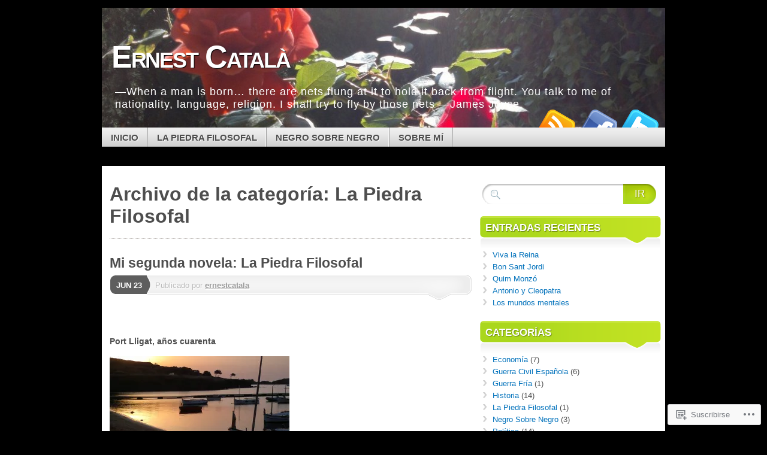

--- FILE ---
content_type: text/javascript; charset=utf-8
request_url: https://www.goodreads.com/review/custom_widget/33417614.Goodreads:%20read?cover_position=&cover_size=small&num_books=5&order=d&shelf=read&sort=date_added&widget_bg_transparent=&widget_id=33417614_read
body_size: 1441
content:
  var widget_code = '  <div class=\"gr_custom_container_33417614_read\">\n    <h2 class=\"gr_custom_header_33417614_read\">\n    <a style=\"text-decoration: none;\" rel=\"nofollow\" href=\"https://www.goodreads.com/review/list/33417614-ernest-catal?shelf=read&amp;utm_medium=api&amp;utm_source=custom_widget\">Goodreads: read<\/a>\n    <\/h2>\n      <div class=\"gr_custom_each_container_33417614_read\">\n          <div class=\"gr_custom_book_container_33417614_read\">\n            <a title=\"Negro Sobre Negro\" rel=\"nofollow\" href=\"https://www.goodreads.com/review/show/1067044007?utm_medium=api&amp;utm_source=custom_widget\"><img alt=\"Negro Sobre Negro\" border=\"0\" src=\"https://i.gr-assets.com/images/S/compressed.photo.goodreads.com/books/1411991202l/23282968._SX50_.jpg\" /><\/a>\n          <\/div>\n          <div class=\"gr_custom_rating_33417614_read\">\n            <span class=\" staticStars notranslate\" title=\"really liked it\"><img alt=\"really liked it\" src=\"https://s.gr-assets.com/images/layout/gr_red_star_active.png\" /><img alt=\"\" src=\"https://s.gr-assets.com/images/layout/gr_red_star_active.png\" /><img alt=\"\" src=\"https://s.gr-assets.com/images/layout/gr_red_star_active.png\" /><img alt=\"\" src=\"https://s.gr-assets.com/images/layout/gr_red_star_active.png\" /><img alt=\"\" src=\"https://s.gr-assets.com/images/layout/gr_red_star_inactive.png\" /><\/span>\n          <\/div>\n          <div class=\"gr_custom_title_33417614_read\">\n            <a rel=\"nofollow\" href=\"https://www.goodreads.com/review/show/1067044007?utm_medium=api&amp;utm_source=custom_widget\">Negro Sobre Negro<\/a>\n          <\/div>\n          <div class=\"gr_custom_author_33417614_read\">\n            by <a rel=\"nofollow\" href=\"https://www.goodreads.com/author/show/8417910.Ernest_Catal_\">Ernest Català<\/a>\n          <\/div>\n          <div class=\"gr_custom_review_33417614_read\">\n            \n          <\/div>\n      <\/div>\n      <div class=\"gr_custom_each_container_33417614_read\">\n          <div class=\"gr_custom_book_container_33417614_read\">\n            <a title=\"La conjura de los necios\" rel=\"nofollow\" href=\"https://www.goodreads.com/review/show/1032114690?utm_medium=api&amp;utm_source=custom_widget\"><img alt=\"La conjura de los necios\" border=\"0\" src=\"https://i.gr-assets.com/images/S/compressed.photo.goodreads.com/books/1428933691l/3168524._SY75_.jpg\" /><\/a>\n          <\/div>\n          <div class=\"gr_custom_rating_33417614_read\">\n            <span class=\" staticStars notranslate\" title=\"it was amazing\"><img alt=\"it was amazing\" src=\"https://s.gr-assets.com/images/layout/gr_red_star_active.png\" /><img alt=\"\" src=\"https://s.gr-assets.com/images/layout/gr_red_star_active.png\" /><img alt=\"\" src=\"https://s.gr-assets.com/images/layout/gr_red_star_active.png\" /><img alt=\"\" src=\"https://s.gr-assets.com/images/layout/gr_red_star_active.png\" /><img alt=\"\" src=\"https://s.gr-assets.com/images/layout/gr_red_star_active.png\" /><\/span>\n          <\/div>\n          <div class=\"gr_custom_title_33417614_read\">\n            <a rel=\"nofollow\" href=\"https://www.goodreads.com/review/show/1032114690?utm_medium=api&amp;utm_source=custom_widget\">La conjura de los necios<\/a>\n          <\/div>\n          <div class=\"gr_custom_author_33417614_read\">\n            by <a rel=\"nofollow\" href=\"https://www.goodreads.com/author/show/3049.John_Kennedy_Toole\">John Kennedy Toole<\/a>\n          <\/div>\n          <div class=\"gr_custom_review_33417614_read\">\n            La Conjura de los Necios se escribe en los años sesenta en Estados Unidos. Al finalizar la segunda guerra mundial, se disputan el control del globo terráqueo la URSS y América del Norte en el periodo conocido como la Guerra Fría. Estados...\n          <\/div>\n      <\/div>\n      <div class=\"gr_custom_each_container_33417614_read\">\n          <div class=\"gr_custom_book_container_33417614_read\">\n            <a title=\"The Tragedy of Julius Caesar\" rel=\"nofollow\" href=\"https://www.goodreads.com/review/show/1020484327?utm_medium=api&amp;utm_source=custom_widget\"><img alt=\"The Tragedy of Julius Caesar\" border=\"0\" src=\"https://i.gr-assets.com/images/S/compressed.photo.goodreads.com/books/1387729117l/19751330._SY75_.jpg\" /><\/a>\n          <\/div>\n          <div class=\"gr_custom_rating_33417614_read\">\n            <span class=\" staticStars notranslate\" title=\"it was amazing\"><img alt=\"it was amazing\" src=\"https://s.gr-assets.com/images/layout/gr_red_star_active.png\" /><img alt=\"\" src=\"https://s.gr-assets.com/images/layout/gr_red_star_active.png\" /><img alt=\"\" src=\"https://s.gr-assets.com/images/layout/gr_red_star_active.png\" /><img alt=\"\" src=\"https://s.gr-assets.com/images/layout/gr_red_star_active.png\" /><img alt=\"\" src=\"https://s.gr-assets.com/images/layout/gr_red_star_active.png\" /><\/span>\n          <\/div>\n          <div class=\"gr_custom_title_33417614_read\">\n            <a rel=\"nofollow\" href=\"https://www.goodreads.com/review/show/1020484327?utm_medium=api&amp;utm_source=custom_widget\">The Tragedy of Julius Caesar<\/a>\n          <\/div>\n          <div class=\"gr_custom_author_33417614_read\">\n            by <a rel=\"nofollow\" href=\"https://www.goodreads.com/author/show/947.William_Shakespeare\">William Shakespeare<\/a>\n          <\/div>\n      <\/div>\n      <div class=\"gr_custom_each_container_33417614_read\">\n          <div class=\"gr_custom_book_container_33417614_read\">\n            <a title=\"La Piedra Filosofal\" rel=\"nofollow\" href=\"https://www.goodreads.com/review/show/1014524922?utm_medium=api&amp;utm_source=custom_widget\"><img alt=\"La Piedra Filosofal\" border=\"0\" src=\"https://i.gr-assets.com/images/S/compressed.photo.goodreads.com/books/1407015447l/22854401._SY75_.jpg\" /><\/a>\n          <\/div>\n          <div class=\"gr_custom_rating_33417614_read\">\n            <span class=\" staticStars notranslate\" title=\"really liked it\"><img alt=\"really liked it\" src=\"https://s.gr-assets.com/images/layout/gr_red_star_active.png\" /><img alt=\"\" src=\"https://s.gr-assets.com/images/layout/gr_red_star_active.png\" /><img alt=\"\" src=\"https://s.gr-assets.com/images/layout/gr_red_star_active.png\" /><img alt=\"\" src=\"https://s.gr-assets.com/images/layout/gr_red_star_active.png\" /><img alt=\"\" src=\"https://s.gr-assets.com/images/layout/gr_red_star_inactive.png\" /><\/span>\n          <\/div>\n          <div class=\"gr_custom_title_33417614_read\">\n            <a rel=\"nofollow\" href=\"https://www.goodreads.com/review/show/1014524922?utm_medium=api&amp;utm_source=custom_widget\">La Piedra Filosofal<\/a>\n          <\/div>\n          <div class=\"gr_custom_author_33417614_read\">\n            by <a rel=\"nofollow\" href=\"https://www.goodreads.com/author/show/8417910.Ernest_Catal_\">Ernest Català<\/a>\n          <\/div>\n          <div class=\"gr_custom_review_33417614_read\">\n            \n          <\/div>\n      <\/div>\n      <div class=\"gr_custom_each_container_33417614_read\">\n          <div class=\"gr_custom_book_container_33417614_read\">\n            <a title=\"The Silmarillion\" rel=\"nofollow\" href=\"https://www.goodreads.com/review/show/1008195010?utm_medium=api&amp;utm_source=custom_widget\"><img alt=\"The Silmarillion\" border=\"0\" src=\"https://i.gr-assets.com/images/S/compressed.photo.goodreads.com/books/1610045590l/7332._SX50_.jpg\" /><\/a>\n          <\/div>\n          <div class=\"gr_custom_rating_33417614_read\">\n            <span class=\" staticStars notranslate\" title=\"liked it\"><img alt=\"liked it\" src=\"https://s.gr-assets.com/images/layout/gr_red_star_active.png\" /><img alt=\"\" src=\"https://s.gr-assets.com/images/layout/gr_red_star_active.png\" /><img alt=\"\" src=\"https://s.gr-assets.com/images/layout/gr_red_star_active.png\" /><img alt=\"\" src=\"https://s.gr-assets.com/images/layout/gr_red_star_inactive.png\" /><img alt=\"\" src=\"https://s.gr-assets.com/images/layout/gr_red_star_inactive.png\" /><\/span>\n          <\/div>\n          <div class=\"gr_custom_title_33417614_read\">\n            <a rel=\"nofollow\" href=\"https://www.goodreads.com/review/show/1008195010?utm_medium=api&amp;utm_source=custom_widget\">The Silmarillion<\/a>\n          <\/div>\n          <div class=\"gr_custom_author_33417614_read\">\n            by <a rel=\"nofollow\" href=\"https://www.goodreads.com/author/show/656983.J_R_R_Tolkien\">J.R.R. Tolkien<\/a>\n          <\/div>\n      <\/div>\n  <br style=\"clear: both\"/>\n  <center>\n    <a rel=\"nofollow\" href=\"https://www.goodreads.com/\"><img alt=\"goodreads.com\" style=\"border:0\" src=\"https://s.gr-assets.com/images/widget/widget_logo.gif\" /><\/a>\n  <\/center>\n  <noscript>\n    Share <a rel=\"nofollow\" href=\"https://www.goodreads.com/\">book reviews<\/a> and ratings with Ernest, and even join a <a rel=\"nofollow\" href=\"https://www.goodreads.com/group\">book club<\/a> on Goodreads.\n  <\/noscript>\n  <\/div>\n'
  var widget_div = document.getElementById('gr_custom_widget_33417614_read')
  if (widget_div) {
    widget_div.innerHTML = widget_code
  }
  else {
    document.write(widget_code)
  }
